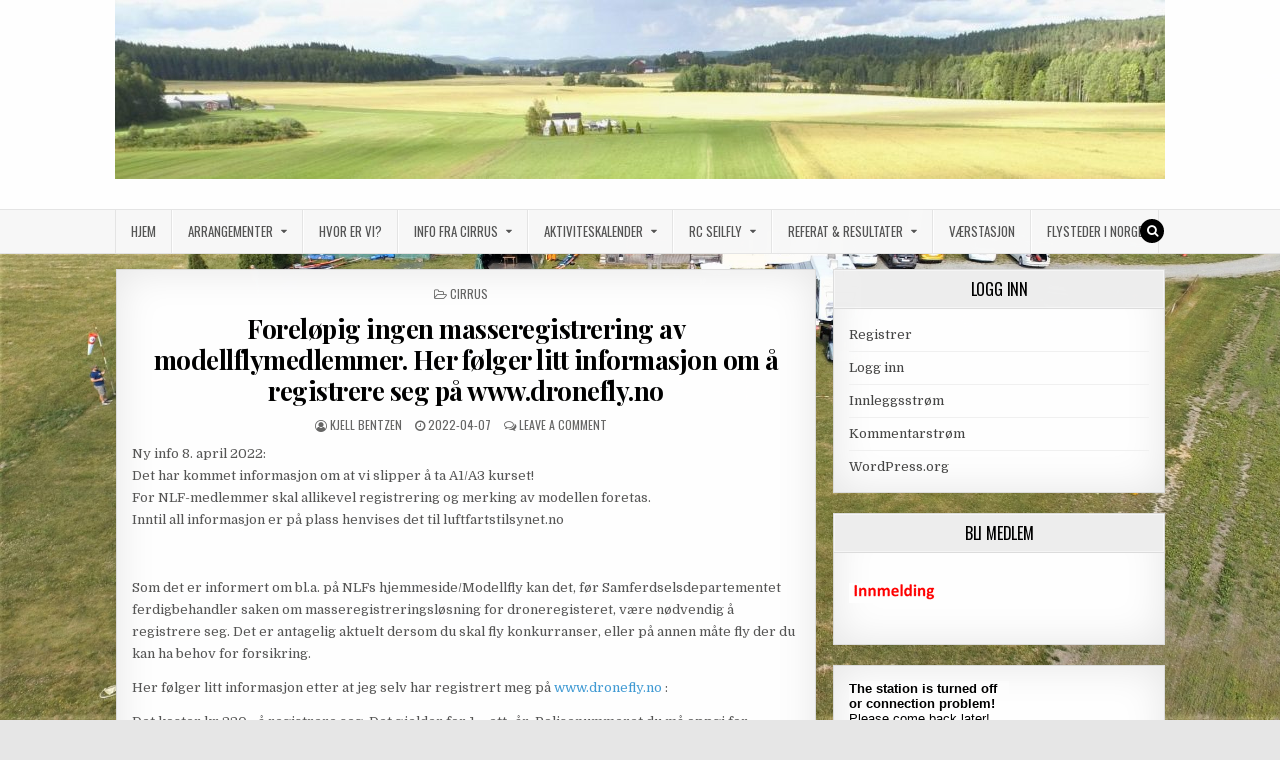

--- FILE ---
content_type: text/html; charset=UTF-8
request_url: https://www.cirrus-rcfk.no/2022/04/07/forelopig-ingen-masseregistrering-av-modellflymedlemmer-her-folger-litt-informasjon-om-a-registrere-seg-pa-www-dronefly-no/
body_size: 15592
content:
<!DOCTYPE html>
<html lang="nb-NO">
<head>
<meta charset="UTF-8">
<meta name="viewport" content="width=device-width, initial-scale=1, maximum-scale=1">
<link rel="profile" href="http://gmpg.org/xfn/11">
<link rel="pingback" href="https://www.cirrus-rcfk.no/xmlrpc.php">
<title>Foreløpig ingen masseregistrering av modellflymedlemmer. Her følger litt informasjon om å registrere seg på www.dronefly.no &#8211; Cirrus RC Flyklubb</title>
<meta name='robots' content='max-image-preview:large' />
	<style>img:is([sizes="auto" i], [sizes^="auto," i]) { contain-intrinsic-size: 3000px 1500px }</style>
	<link rel='dns-prefetch' href='//fonts.googleapis.com' />
<link rel="alternate" type="application/rss+xml" title="Cirrus RC Flyklubb &raquo; strøm" href="https://www.cirrus-rcfk.no/feed/" />
<link rel="alternate" type="application/rss+xml" title="Cirrus RC Flyklubb &raquo; kommentarstrøm" href="https://www.cirrus-rcfk.no/comments/feed/" />
<link rel="alternate" type="application/rss+xml" title="Cirrus RC Flyklubb &raquo; Foreløpig ingen masseregistrering av modellflymedlemmer. Her følger litt informasjon om å registrere seg på www.dronefly.no kommentarstrøm" href="https://www.cirrus-rcfk.no/2022/04/07/forelopig-ingen-masseregistrering-av-modellflymedlemmer-her-folger-litt-informasjon-om-a-registrere-seg-pa-www-dronefly-no/feed/" />
<script type="text/javascript">
/* <![CDATA[ */
window._wpemojiSettings = {"baseUrl":"https:\/\/s.w.org\/images\/core\/emoji\/16.0.1\/72x72\/","ext":".png","svgUrl":"https:\/\/s.w.org\/images\/core\/emoji\/16.0.1\/svg\/","svgExt":".svg","source":{"concatemoji":"https:\/\/www.cirrus-rcfk.no\/wp-includes\/js\/wp-emoji-release.min.js?ver=6.8.2"}};
/*! This file is auto-generated */
!function(s,n){var o,i,e;function c(e){try{var t={supportTests:e,timestamp:(new Date).valueOf()};sessionStorage.setItem(o,JSON.stringify(t))}catch(e){}}function p(e,t,n){e.clearRect(0,0,e.canvas.width,e.canvas.height),e.fillText(t,0,0);var t=new Uint32Array(e.getImageData(0,0,e.canvas.width,e.canvas.height).data),a=(e.clearRect(0,0,e.canvas.width,e.canvas.height),e.fillText(n,0,0),new Uint32Array(e.getImageData(0,0,e.canvas.width,e.canvas.height).data));return t.every(function(e,t){return e===a[t]})}function u(e,t){e.clearRect(0,0,e.canvas.width,e.canvas.height),e.fillText(t,0,0);for(var n=e.getImageData(16,16,1,1),a=0;a<n.data.length;a++)if(0!==n.data[a])return!1;return!0}function f(e,t,n,a){switch(t){case"flag":return n(e,"\ud83c\udff3\ufe0f\u200d\u26a7\ufe0f","\ud83c\udff3\ufe0f\u200b\u26a7\ufe0f")?!1:!n(e,"\ud83c\udde8\ud83c\uddf6","\ud83c\udde8\u200b\ud83c\uddf6")&&!n(e,"\ud83c\udff4\udb40\udc67\udb40\udc62\udb40\udc65\udb40\udc6e\udb40\udc67\udb40\udc7f","\ud83c\udff4\u200b\udb40\udc67\u200b\udb40\udc62\u200b\udb40\udc65\u200b\udb40\udc6e\u200b\udb40\udc67\u200b\udb40\udc7f");case"emoji":return!a(e,"\ud83e\udedf")}return!1}function g(e,t,n,a){var r="undefined"!=typeof WorkerGlobalScope&&self instanceof WorkerGlobalScope?new OffscreenCanvas(300,150):s.createElement("canvas"),o=r.getContext("2d",{willReadFrequently:!0}),i=(o.textBaseline="top",o.font="600 32px Arial",{});return e.forEach(function(e){i[e]=t(o,e,n,a)}),i}function t(e){var t=s.createElement("script");t.src=e,t.defer=!0,s.head.appendChild(t)}"undefined"!=typeof Promise&&(o="wpEmojiSettingsSupports",i=["flag","emoji"],n.supports={everything:!0,everythingExceptFlag:!0},e=new Promise(function(e){s.addEventListener("DOMContentLoaded",e,{once:!0})}),new Promise(function(t){var n=function(){try{var e=JSON.parse(sessionStorage.getItem(o));if("object"==typeof e&&"number"==typeof e.timestamp&&(new Date).valueOf()<e.timestamp+604800&&"object"==typeof e.supportTests)return e.supportTests}catch(e){}return null}();if(!n){if("undefined"!=typeof Worker&&"undefined"!=typeof OffscreenCanvas&&"undefined"!=typeof URL&&URL.createObjectURL&&"undefined"!=typeof Blob)try{var e="postMessage("+g.toString()+"("+[JSON.stringify(i),f.toString(),p.toString(),u.toString()].join(",")+"));",a=new Blob([e],{type:"text/javascript"}),r=new Worker(URL.createObjectURL(a),{name:"wpTestEmojiSupports"});return void(r.onmessage=function(e){c(n=e.data),r.terminate(),t(n)})}catch(e){}c(n=g(i,f,p,u))}t(n)}).then(function(e){for(var t in e)n.supports[t]=e[t],n.supports.everything=n.supports.everything&&n.supports[t],"flag"!==t&&(n.supports.everythingExceptFlag=n.supports.everythingExceptFlag&&n.supports[t]);n.supports.everythingExceptFlag=n.supports.everythingExceptFlag&&!n.supports.flag,n.DOMReady=!1,n.readyCallback=function(){n.DOMReady=!0}}).then(function(){return e}).then(function(){var e;n.supports.everything||(n.readyCallback(),(e=n.source||{}).concatemoji?t(e.concatemoji):e.wpemoji&&e.twemoji&&(t(e.twemoji),t(e.wpemoji)))}))}((window,document),window._wpemojiSettings);
/* ]]> */
</script>
<style id='wp-emoji-styles-inline-css' type='text/css'>

	img.wp-smiley, img.emoji {
		display: inline !important;
		border: none !important;
		box-shadow: none !important;
		height: 1em !important;
		width: 1em !important;
		margin: 0 0.07em !important;
		vertical-align: -0.1em !important;
		background: none !important;
		padding: 0 !important;
	}
</style>
<link rel='stylesheet' id='wp-block-library-css' href='https://www.cirrus-rcfk.no/wp-includes/css/dist/block-library/style.min.css?ver=6.8.2' type='text/css' media='all' />
<style id='classic-theme-styles-inline-css' type='text/css'>
/*! This file is auto-generated */
.wp-block-button__link{color:#fff;background-color:#32373c;border-radius:9999px;box-shadow:none;text-decoration:none;padding:calc(.667em + 2px) calc(1.333em + 2px);font-size:1.125em}.wp-block-file__button{background:#32373c;color:#fff;text-decoration:none}
</style>
<style id='global-styles-inline-css' type='text/css'>
:root{--wp--preset--aspect-ratio--square: 1;--wp--preset--aspect-ratio--4-3: 4/3;--wp--preset--aspect-ratio--3-4: 3/4;--wp--preset--aspect-ratio--3-2: 3/2;--wp--preset--aspect-ratio--2-3: 2/3;--wp--preset--aspect-ratio--16-9: 16/9;--wp--preset--aspect-ratio--9-16: 9/16;--wp--preset--color--black: #000000;--wp--preset--color--cyan-bluish-gray: #abb8c3;--wp--preset--color--white: #ffffff;--wp--preset--color--pale-pink: #f78da7;--wp--preset--color--vivid-red: #cf2e2e;--wp--preset--color--luminous-vivid-orange: #ff6900;--wp--preset--color--luminous-vivid-amber: #fcb900;--wp--preset--color--light-green-cyan: #7bdcb5;--wp--preset--color--vivid-green-cyan: #00d084;--wp--preset--color--pale-cyan-blue: #8ed1fc;--wp--preset--color--vivid-cyan-blue: #0693e3;--wp--preset--color--vivid-purple: #9b51e0;--wp--preset--gradient--vivid-cyan-blue-to-vivid-purple: linear-gradient(135deg,rgba(6,147,227,1) 0%,rgb(155,81,224) 100%);--wp--preset--gradient--light-green-cyan-to-vivid-green-cyan: linear-gradient(135deg,rgb(122,220,180) 0%,rgb(0,208,130) 100%);--wp--preset--gradient--luminous-vivid-amber-to-luminous-vivid-orange: linear-gradient(135deg,rgba(252,185,0,1) 0%,rgba(255,105,0,1) 100%);--wp--preset--gradient--luminous-vivid-orange-to-vivid-red: linear-gradient(135deg,rgba(255,105,0,1) 0%,rgb(207,46,46) 100%);--wp--preset--gradient--very-light-gray-to-cyan-bluish-gray: linear-gradient(135deg,rgb(238,238,238) 0%,rgb(169,184,195) 100%);--wp--preset--gradient--cool-to-warm-spectrum: linear-gradient(135deg,rgb(74,234,220) 0%,rgb(151,120,209) 20%,rgb(207,42,186) 40%,rgb(238,44,130) 60%,rgb(251,105,98) 80%,rgb(254,248,76) 100%);--wp--preset--gradient--blush-light-purple: linear-gradient(135deg,rgb(255,206,236) 0%,rgb(152,150,240) 100%);--wp--preset--gradient--blush-bordeaux: linear-gradient(135deg,rgb(254,205,165) 0%,rgb(254,45,45) 50%,rgb(107,0,62) 100%);--wp--preset--gradient--luminous-dusk: linear-gradient(135deg,rgb(255,203,112) 0%,rgb(199,81,192) 50%,rgb(65,88,208) 100%);--wp--preset--gradient--pale-ocean: linear-gradient(135deg,rgb(255,245,203) 0%,rgb(182,227,212) 50%,rgb(51,167,181) 100%);--wp--preset--gradient--electric-grass: linear-gradient(135deg,rgb(202,248,128) 0%,rgb(113,206,126) 100%);--wp--preset--gradient--midnight: linear-gradient(135deg,rgb(2,3,129) 0%,rgb(40,116,252) 100%);--wp--preset--font-size--small: 13px;--wp--preset--font-size--medium: 20px;--wp--preset--font-size--large: 36px;--wp--preset--font-size--x-large: 42px;--wp--preset--spacing--20: 0.44rem;--wp--preset--spacing--30: 0.67rem;--wp--preset--spacing--40: 1rem;--wp--preset--spacing--50: 1.5rem;--wp--preset--spacing--60: 2.25rem;--wp--preset--spacing--70: 3.38rem;--wp--preset--spacing--80: 5.06rem;--wp--preset--shadow--natural: 6px 6px 9px rgba(0, 0, 0, 0.2);--wp--preset--shadow--deep: 12px 12px 50px rgba(0, 0, 0, 0.4);--wp--preset--shadow--sharp: 6px 6px 0px rgba(0, 0, 0, 0.2);--wp--preset--shadow--outlined: 6px 6px 0px -3px rgba(255, 255, 255, 1), 6px 6px rgba(0, 0, 0, 1);--wp--preset--shadow--crisp: 6px 6px 0px rgba(0, 0, 0, 1);}:where(.is-layout-flex){gap: 0.5em;}:where(.is-layout-grid){gap: 0.5em;}body .is-layout-flex{display: flex;}.is-layout-flex{flex-wrap: wrap;align-items: center;}.is-layout-flex > :is(*, div){margin: 0;}body .is-layout-grid{display: grid;}.is-layout-grid > :is(*, div){margin: 0;}:where(.wp-block-columns.is-layout-flex){gap: 2em;}:where(.wp-block-columns.is-layout-grid){gap: 2em;}:where(.wp-block-post-template.is-layout-flex){gap: 1.25em;}:where(.wp-block-post-template.is-layout-grid){gap: 1.25em;}.has-black-color{color: var(--wp--preset--color--black) !important;}.has-cyan-bluish-gray-color{color: var(--wp--preset--color--cyan-bluish-gray) !important;}.has-white-color{color: var(--wp--preset--color--white) !important;}.has-pale-pink-color{color: var(--wp--preset--color--pale-pink) !important;}.has-vivid-red-color{color: var(--wp--preset--color--vivid-red) !important;}.has-luminous-vivid-orange-color{color: var(--wp--preset--color--luminous-vivid-orange) !important;}.has-luminous-vivid-amber-color{color: var(--wp--preset--color--luminous-vivid-amber) !important;}.has-light-green-cyan-color{color: var(--wp--preset--color--light-green-cyan) !important;}.has-vivid-green-cyan-color{color: var(--wp--preset--color--vivid-green-cyan) !important;}.has-pale-cyan-blue-color{color: var(--wp--preset--color--pale-cyan-blue) !important;}.has-vivid-cyan-blue-color{color: var(--wp--preset--color--vivid-cyan-blue) !important;}.has-vivid-purple-color{color: var(--wp--preset--color--vivid-purple) !important;}.has-black-background-color{background-color: var(--wp--preset--color--black) !important;}.has-cyan-bluish-gray-background-color{background-color: var(--wp--preset--color--cyan-bluish-gray) !important;}.has-white-background-color{background-color: var(--wp--preset--color--white) !important;}.has-pale-pink-background-color{background-color: var(--wp--preset--color--pale-pink) !important;}.has-vivid-red-background-color{background-color: var(--wp--preset--color--vivid-red) !important;}.has-luminous-vivid-orange-background-color{background-color: var(--wp--preset--color--luminous-vivid-orange) !important;}.has-luminous-vivid-amber-background-color{background-color: var(--wp--preset--color--luminous-vivid-amber) !important;}.has-light-green-cyan-background-color{background-color: var(--wp--preset--color--light-green-cyan) !important;}.has-vivid-green-cyan-background-color{background-color: var(--wp--preset--color--vivid-green-cyan) !important;}.has-pale-cyan-blue-background-color{background-color: var(--wp--preset--color--pale-cyan-blue) !important;}.has-vivid-cyan-blue-background-color{background-color: var(--wp--preset--color--vivid-cyan-blue) !important;}.has-vivid-purple-background-color{background-color: var(--wp--preset--color--vivid-purple) !important;}.has-black-border-color{border-color: var(--wp--preset--color--black) !important;}.has-cyan-bluish-gray-border-color{border-color: var(--wp--preset--color--cyan-bluish-gray) !important;}.has-white-border-color{border-color: var(--wp--preset--color--white) !important;}.has-pale-pink-border-color{border-color: var(--wp--preset--color--pale-pink) !important;}.has-vivid-red-border-color{border-color: var(--wp--preset--color--vivid-red) !important;}.has-luminous-vivid-orange-border-color{border-color: var(--wp--preset--color--luminous-vivid-orange) !important;}.has-luminous-vivid-amber-border-color{border-color: var(--wp--preset--color--luminous-vivid-amber) !important;}.has-light-green-cyan-border-color{border-color: var(--wp--preset--color--light-green-cyan) !important;}.has-vivid-green-cyan-border-color{border-color: var(--wp--preset--color--vivid-green-cyan) !important;}.has-pale-cyan-blue-border-color{border-color: var(--wp--preset--color--pale-cyan-blue) !important;}.has-vivid-cyan-blue-border-color{border-color: var(--wp--preset--color--vivid-cyan-blue) !important;}.has-vivid-purple-border-color{border-color: var(--wp--preset--color--vivid-purple) !important;}.has-vivid-cyan-blue-to-vivid-purple-gradient-background{background: var(--wp--preset--gradient--vivid-cyan-blue-to-vivid-purple) !important;}.has-light-green-cyan-to-vivid-green-cyan-gradient-background{background: var(--wp--preset--gradient--light-green-cyan-to-vivid-green-cyan) !important;}.has-luminous-vivid-amber-to-luminous-vivid-orange-gradient-background{background: var(--wp--preset--gradient--luminous-vivid-amber-to-luminous-vivid-orange) !important;}.has-luminous-vivid-orange-to-vivid-red-gradient-background{background: var(--wp--preset--gradient--luminous-vivid-orange-to-vivid-red) !important;}.has-very-light-gray-to-cyan-bluish-gray-gradient-background{background: var(--wp--preset--gradient--very-light-gray-to-cyan-bluish-gray) !important;}.has-cool-to-warm-spectrum-gradient-background{background: var(--wp--preset--gradient--cool-to-warm-spectrum) !important;}.has-blush-light-purple-gradient-background{background: var(--wp--preset--gradient--blush-light-purple) !important;}.has-blush-bordeaux-gradient-background{background: var(--wp--preset--gradient--blush-bordeaux) !important;}.has-luminous-dusk-gradient-background{background: var(--wp--preset--gradient--luminous-dusk) !important;}.has-pale-ocean-gradient-background{background: var(--wp--preset--gradient--pale-ocean) !important;}.has-electric-grass-gradient-background{background: var(--wp--preset--gradient--electric-grass) !important;}.has-midnight-gradient-background{background: var(--wp--preset--gradient--midnight) !important;}.has-small-font-size{font-size: var(--wp--preset--font-size--small) !important;}.has-medium-font-size{font-size: var(--wp--preset--font-size--medium) !important;}.has-large-font-size{font-size: var(--wp--preset--font-size--large) !important;}.has-x-large-font-size{font-size: var(--wp--preset--font-size--x-large) !important;}
:where(.wp-block-post-template.is-layout-flex){gap: 1.25em;}:where(.wp-block-post-template.is-layout-grid){gap: 1.25em;}
:where(.wp-block-columns.is-layout-flex){gap: 2em;}:where(.wp-block-columns.is-layout-grid){gap: 2em;}
:root :where(.wp-block-pullquote){font-size: 1.5em;line-height: 1.6;}
</style>
<link rel='stylesheet' id='events-manager-css' href='https://www.cirrus-rcfk.no/wp-content/plugins/events-manager/includes/css/events-manager.min.css?ver=7.2.2.1' type='text/css' media='all' />
<link rel='stylesheet' id='events-manager-pro-css' href='https://www.cirrus-rcfk.no/wp-content/plugins/events-manager-pro/includes/css/events-manager-pro.css?ver=2.67' type='text/css' media='all' />
<link rel='stylesheet' id='post_hit_counter-frontend-css' href='https://www.cirrus-rcfk.no/wp-content/plugins/post-hit-counter/assets/css/frontend.css?ver=1.3.2' type='text/css' media='all' />
<link rel='stylesheet' id='greatwp-maincss-css' href='https://www.cirrus-rcfk.no/wp-content/themes/greatwp/style.css' type='text/css' media='all' />
<link rel='stylesheet' id='font-awesome-css' href='https://www.cirrus-rcfk.no/wp-content/themes/greatwp/assets/css/font-awesome.min.css' type='text/css' media='all' />
<link rel='stylesheet' id='greatwp-webfont-css' href='//fonts.googleapis.com/css?family=Playfair+Display:400,400i,700,700i|Domine:400,700|Oswald:400,700&#038;display=swap' type='text/css' media='all' />
<link rel='stylesheet' id='post_hit_counter-widget-css' href='https://www.cirrus-rcfk.no/wp-content/plugins/post-hit-counter/assets/css/widget.css?ver=1.3.2' type='text/css' media='all' />
<link rel='stylesheet' id='ics-calendar-css' href='https://www.cirrus-rcfk.no/wp-content/plugins/ics-calendar/assets/style.min.css?ver=11.7.0.1' type='text/css' media='all' />
<script type="text/javascript" src="https://www.cirrus-rcfk.no/wp-includes/js/jquery/jquery.min.js?ver=3.7.1" id="jquery-core-js"></script>
<script type="text/javascript" src="https://www.cirrus-rcfk.no/wp-includes/js/jquery/jquery-migrate.min.js?ver=3.4.1" id="jquery-migrate-js"></script>
<script type="text/javascript" src="https://www.cirrus-rcfk.no/wp-includes/js/jquery/ui/core.min.js?ver=1.13.3" id="jquery-ui-core-js"></script>
<script type="text/javascript" src="https://www.cirrus-rcfk.no/wp-includes/js/jquery/ui/mouse.min.js?ver=1.13.3" id="jquery-ui-mouse-js"></script>
<script type="text/javascript" src="https://www.cirrus-rcfk.no/wp-includes/js/jquery/ui/sortable.min.js?ver=1.13.3" id="jquery-ui-sortable-js"></script>
<script type="text/javascript" src="https://www.cirrus-rcfk.no/wp-includes/js/jquery/ui/datepicker.min.js?ver=1.13.3" id="jquery-ui-datepicker-js"></script>
<script type="text/javascript" id="jquery-ui-datepicker-js-after">
/* <![CDATA[ */
jQuery(function(jQuery){jQuery.datepicker.setDefaults({"closeText":"Lukk","currentText":"I dag","monthNames":["januar","februar","mars","april","mai","juni","juli","august","september","oktober","november","desember"],"monthNamesShort":["jan","feb","mar","apr","mai","jun","jul","aug","sep","okt","nov","des"],"nextText":"Neste","prevText":"Forrige","dayNames":["s\u00f8ndag","mandag","tirsdag","onsdag","torsdag","fredag","l\u00f8rdag"],"dayNamesShort":["s\u00f8n","man","tir","ons","tor","fre","l\u00f8r"],"dayNamesMin":["S","M","T","O","T","F","L"],"dateFormat":"yy-mm-dd","firstDay":1,"isRTL":false});});
/* ]]> */
</script>
<script type="text/javascript" src="https://www.cirrus-rcfk.no/wp-includes/js/jquery/ui/resizable.min.js?ver=1.13.3" id="jquery-ui-resizable-js"></script>
<script type="text/javascript" src="https://www.cirrus-rcfk.no/wp-includes/js/jquery/ui/draggable.min.js?ver=1.13.3" id="jquery-ui-draggable-js"></script>
<script type="text/javascript" src="https://www.cirrus-rcfk.no/wp-includes/js/jquery/ui/controlgroup.min.js?ver=1.13.3" id="jquery-ui-controlgroup-js"></script>
<script type="text/javascript" src="https://www.cirrus-rcfk.no/wp-includes/js/jquery/ui/checkboxradio.min.js?ver=1.13.3" id="jquery-ui-checkboxradio-js"></script>
<script type="text/javascript" src="https://www.cirrus-rcfk.no/wp-includes/js/jquery/ui/button.min.js?ver=1.13.3" id="jquery-ui-button-js"></script>
<script type="text/javascript" src="https://www.cirrus-rcfk.no/wp-includes/js/jquery/ui/dialog.min.js?ver=1.13.3" id="jquery-ui-dialog-js"></script>
<script type="text/javascript" id="events-manager-js-extra">
/* <![CDATA[ */
var EM = {"ajaxurl":"https:\/\/www.cirrus-rcfk.no\/wp-admin\/admin-ajax.php","locationajaxurl":"https:\/\/www.cirrus-rcfk.no\/wp-admin\/admin-ajax.php?action=locations_search","firstDay":"1","locale":"nb","dateFormat":"yy-mm-dd","ui_css":"https:\/\/www.cirrus-rcfk.no\/wp-content\/plugins\/events-manager\/includes\/css\/jquery-ui\/build.min.css","show24hours":"1","is_ssl":"1","autocomplete_limit":"10","calendar":{"breakpoints":{"small":560,"medium":908,"large":false}},"phone":"","datepicker":{"format":"d\/m\/Y"},"search":{"breakpoints":{"small":650,"medium":850,"full":false}},"url":"https:\/\/www.cirrus-rcfk.no\/wp-content\/plugins\/events-manager","assets":{"input.em-uploader":{"js":{"em-uploader":{"url":"https:\/\/www.cirrus-rcfk.no\/wp-content\/plugins\/events-manager\/includes\/js\/em-uploader.js?v=7.2.2.1","event":"em_uploader_ready"}}},".em-event-editor":{"js":{"event-editor":{"url":"https:\/\/www.cirrus-rcfk.no\/wp-content\/plugins\/events-manager\/includes\/js\/events-manager-event-editor.js?v=7.2.2.1","event":"em_event_editor_ready"}},"css":{"event-editor":"https:\/\/www.cirrus-rcfk.no\/wp-content\/plugins\/events-manager\/includes\/css\/events-manager-event-editor.min.css?v=7.2.2.1"}},".em-recurrence-sets, .em-timezone":{"js":{"luxon":{"url":"luxon\/luxon.js?v=7.2.2.1","event":"em_luxon_ready"}}},".em-booking-form, #em-booking-form, .em-booking-recurring, .em-event-booking-form":{"js":{"em-bookings":{"url":"https:\/\/www.cirrus-rcfk.no\/wp-content\/plugins\/events-manager\/includes\/js\/bookingsform.js?v=7.2.2.1","event":"em_booking_form_js_loaded"}}},"#em-opt-archetypes":{"js":{"archetypes":"https:\/\/www.cirrus-rcfk.no\/wp-content\/plugins\/events-manager\/includes\/js\/admin-archetype-editor.js?v=7.2.2.1","archetypes_ms":"https:\/\/www.cirrus-rcfk.no\/wp-content\/plugins\/events-manager\/includes\/js\/admin-archetypes.js?v=7.2.2.1","qs":"qs\/qs.js?v=7.2.2.1"}}},"cached":"","bookingInProgress":"Vennligst vent mens bestillingen blir sendt.","tickets_save":"Lagre billett","bookingajaxurl":"https:\/\/www.cirrus-rcfk.no\/wp-admin\/admin-ajax.php","bookings_export_save":"Eksporter bestillinger","bookings_settings_save":"Lagre innstillinger","booking_delete":"Er du sikker p\u00e5 at du vil slette?","booking_offset":"30","bookings":{"submit_button":{"text":{"default":"Send din p\u00e5melding","free":"Send din p\u00e5melding","payment":"Send din p\u00e5melding","processing":"Processing ..."}},"update_listener":""},"bb_full":"Fulltegnet","bb_book":"Meld deg p\u00e5 n\u00e5 ","bb_booking":"P\u00e5melding...","bb_booked":"P\u00e5melding sendt","bb_error":"Feil i p\u00e5meldingen. Pr\u00f8ve igjen?","bb_cancel":"Kanseller","bb_canceling":"Kansellerer...","bb_cancelled":"Kansellert","bb_cancel_error":"Feil ved kanselleringen. Pr\u00f8ve igjen?","txt_search":"S\u00f8k","txt_searching":"S\u00f8ker ...","txt_loading":"Laster inn...","cache":""};
/* ]]> */
</script>
<script type="text/javascript" src="https://www.cirrus-rcfk.no/wp-content/plugins/events-manager/includes/js/events-manager.js?ver=7.2.2.1" id="events-manager-js"></script>
<script type="text/javascript" src="https://www.cirrus-rcfk.no/wp-content/plugins/events-manager-pro/includes/js/events-manager-pro.js?ver=2.67" id="events-manager-pro-js"></script>
<script type="text/javascript" id="simplegoogleicalenderwidget-simple-ical-block-view-script-js-before">
/* <![CDATA[ */
(window.simpleIcalBlock=window.simpleIcalBlock || {}).restRoot = "https://www.cirrus-rcfk.no/wp-json/"
/* ]]> */
</script>
<script type="text/javascript" src="https://www.cirrus-rcfk.no/wp-content/plugins/simple-google-icalendar-widget/js/simple-ical-block-view.js?ver=2.6.1-1762079163" id="simplegoogleicalenderwidget-simple-ical-block-view-script-js" defer="defer" data-wp-strategy="defer"></script>
<link rel="https://api.w.org/" href="https://www.cirrus-rcfk.no/wp-json/" /><link rel="alternate" title="JSON" type="application/json" href="https://www.cirrus-rcfk.no/wp-json/wp/v2/posts/10566" /><link rel="EditURI" type="application/rsd+xml" title="RSD" href="https://www.cirrus-rcfk.no/xmlrpc.php?rsd" />
<meta name="generator" content="WordPress 6.8.2" />
<link rel="canonical" href="https://www.cirrus-rcfk.no/2022/04/07/forelopig-ingen-masseregistrering-av-modellflymedlemmer-her-folger-litt-informasjon-om-a-registrere-seg-pa-www-dronefly-no/" />
<link rel='shortlink' href='https://www.cirrus-rcfk.no/?p=10566' />
<link rel="alternate" title="oEmbed (JSON)" type="application/json+oembed" href="https://www.cirrus-rcfk.no/wp-json/oembed/1.0/embed?url=https%3A%2F%2Fwww.cirrus-rcfk.no%2F2022%2F04%2F07%2Fforelopig-ingen-masseregistrering-av-modellflymedlemmer-her-folger-litt-informasjon-om-a-registrere-seg-pa-www-dronefly-no%2F" />
<link rel="alternate" title="oEmbed (XML)" type="text/xml+oembed" href="https://www.cirrus-rcfk.no/wp-json/oembed/1.0/embed?url=https%3A%2F%2Fwww.cirrus-rcfk.no%2F2022%2F04%2F07%2Fforelopig-ingen-masseregistrering-av-modellflymedlemmer-her-folger-litt-informasjon-om-a-registrere-seg-pa-www-dronefly-no%2F&#038;format=xml" />
		<style type="text/css">
			.em-coupon-code { width:150px; }
			#em-coupon-loading { display:inline-block; width:16px; height: 16px; margin-left:4px; background:url(https://www.cirrus-rcfk.no/wp-content/plugins/events-manager-pro/includes/images/spinner.gif)}
			.em-coupon-message { display:inline-block; margin:5px 0px 0px 105px; text-indent:22px; }
			.em-coupon-success { color:green; background:url(https://www.cirrus-rcfk.no/wp-content/plugins/events-manager-pro/includes/images/success.png) 0px 0px no-repeat }
			.em-coupon-error { color:red; background:url(https://www.cirrus-rcfk.no/wp-content/plugins/events-manager-pro/includes/images/error.png) 0px 0px no-repeat }
			.em-cart-coupons-form .em-coupon-message{ margin:5px 0px 0px 0px; }
			#em-coupon-loading { margin-right:4px; }	
		</style>
		    <style type="text/css">
            .greatwp-site-title, .greatwp-site-description {position:absolute !important;word-wrap:normal !important;width:1px;height:1px;padding:0;margin:-1px;overflow:hidden;clip:rect(1px,1px,1px,1px);-webkit-clip-path:inset(50%);clip-path:inset(50%);white-space:nowrap;border:0;}
        </style>
    <style type="text/css" id="custom-background-css">
body.custom-background { background-image: url("https://www.cirrus-rcfk.no/wp-content/uploads/2020/06/Cirrus27_juni-1-scaled.jpg"); background-position: left top; background-size: cover; background-repeat: no-repeat; background-attachment: fixed; }
</style>
	<link rel="icon" href="https://www.cirrus-rcfk.no/wp-content/uploads/2016/12/cropped-cirrus_favicon_transparent-32x32.png" sizes="32x32" />
<link rel="icon" href="https://www.cirrus-rcfk.no/wp-content/uploads/2016/12/cropped-cirrus_favicon_transparent-192x192.png" sizes="192x192" />
<link rel="apple-touch-icon" href="https://www.cirrus-rcfk.no/wp-content/uploads/2016/12/cropped-cirrus_favicon_transparent-180x180.png" />
<meta name="msapplication-TileImage" content="https://www.cirrus-rcfk.no/wp-content/uploads/2016/12/cropped-cirrus_favicon_transparent-270x270.png" />
</head>

<body class="wp-singular post-template-default single single-post postid-10566 single-format-standard custom-background wp-theme-greatwp greatwp-animated greatwp-fadein greatwp-group-blog" id="greatwp-site-body" itemscope="itemscope" itemtype="http://schema.org/WebPage">
<a class="skip-link screen-reader-text" href="#greatwp-posts-wrapper">Skip to content</a>


<div class="greatwp-container" id="greatwp-header" itemscope="itemscope" itemtype="http://schema.org/WPHeader" role="banner">
<div class="greatwp-head-content clearfix" id="greatwp-head-content">

<div class="greatwp-outer-wrapper">

<div class="greatwp-header-image clearfix">
<a href="https://www.cirrus-rcfk.no/" rel="home" class="greatwp-header-img-link">
    <img src="https://www.cirrus-rcfk.no/wp-content/uploads/2020/06/cropped-Flyfelt-scaled-4.jpg" width="1050" height="179" alt="" class="greatwp-header-img"/>
</a>
</div>

<div class="greatwp-header-inside clearfix">
<div id="greatwp-logo">
    <div class="site-branding">
      <h1 class="greatwp-site-title"><a href="https://www.cirrus-rcfk.no/" rel="home">Cirrus RC Flyklubb</a></h1>
      <p class="greatwp-site-description">Norges største og mest aktive klubb, innen RC-seil og elektro. Klubben er medlem av Norges Luftsportsforbund (NLF) som igjen er medlem av Fèdèration Aèronautique Internationale, FAI. Gjennom NLF er Cirrus RC Flyklubb også medlem av Norges Idrettsforbund og Olympiske Komite.</p>
    </div>
</div><!--/#greatwp-logo -->

<div id="greatwp-header-banner">
</div><!--/#greatwp-header-banner -->
</div>

</div>

</div><!--/#greatwp-head-content -->
</div><!--/#greatwp-header -->

<div class="greatwp-container greatwp-primary-menu-container clearfix">
<div class="greatwp-primary-menu-container-inside clearfix">
<nav class="greatwp-nav-primary" id="greatwp-primary-navigation" itemscope="itemscope" itemtype="http://schema.org/SiteNavigationElement" role="navigation" aria-label="Hovedmeny">
<div class="greatwp-outer-wrapper">
<button class="greatwp-primary-responsive-menu-icon" aria-controls="greatwp-menu-primary-navigation" aria-expanded="false">Menu</button>
<ul id="greatwp-menu-primary-navigation" class="greatwp-primary-nav-menu greatwp-menu-primary"><li id="menu-item-9641" class="menu-item menu-item-type-custom menu-item-object-custom menu-item-home menu-item-9641"><a href="http://www.cirrus-rcfk.no/">Hjem</a></li>
<li id="menu-item-9643" class="menu-item menu-item-type-post_type menu-item-object-page menu-item-has-children menu-item-9643"><a href="https://www.cirrus-rcfk.no/arrangementer/">Arrangementer</a>
<ul class="sub-menu">
	<li id="menu-item-9712" class="menu-item menu-item-type-post_type menu-item-object-page menu-item-9712"><a href="https://www.cirrus-rcfk.no/arrangementer/arrangementskalender/">Arrangementliste &#038; påmelding</a></li>
	<li id="menu-item-9715" class="menu-item menu-item-type-post_type menu-item-object-page menu-item-has-children menu-item-9715"><a href="https://www.cirrus-rcfk.no/arrangementer/regler/">Regler</a>
	<ul class="sub-menu">
		<li id="menu-item-10038" class="menu-item menu-item-type-post_type menu-item-object-page menu-item-10038"><a href="https://www.cirrus-rcfk.no/arrangementer/regler/konkurranse-regler/">Konkurranse Regler</a></li>
		<li id="menu-item-9716" class="menu-item menu-item-type-post_type menu-item-object-page menu-item-9716"><a href="https://www.cirrus-rcfk.no/arrangementer/regler/regler-for-cirrus-21/">Regler for Cirrus 21</a></li>
		<li id="menu-item-9976" class="menu-item menu-item-type-post_type menu-item-object-page menu-item-9976"><a href="https://www.cirrus-rcfk.no/arrangementer/regler/fai-sporting-code/">FAI Sporting Code</a></li>
		<li id="menu-item-9987" class="menu-item menu-item-type-post_type menu-item-object-page menu-item-9987"><a href="https://www.cirrus-rcfk.no/arrangementer/regler/regler-for-radioutstyr-med-telemetri-i-konkurranse/">Regler for radioutstyr med telemetri i konkurranse</a></li>
	</ul>
</li>
	<li id="menu-item-12356" class="menu-item menu-item-type-custom menu-item-object-custom menu-item-12356"><a href="https://kalender.nlf.no/">iSonen.no</a></li>
	<li id="menu-item-12393" class="menu-item menu-item-type-post_type menu-item-object-page menu-item-12393"><a href="https://www.cirrus-rcfk.no/arrangementer/nlf-isonen-arrangement/">NLF – iSonen Arrangement</a></li>
</ul>
</li>
<li id="menu-item-9650" class="menu-item menu-item-type-post_type menu-item-object-page menu-item-9650"><a href="https://www.cirrus-rcfk.no/flyplass-2/">Hvor er vi?</a></li>
<li id="menu-item-9644" class="menu-item menu-item-type-post_type menu-item-object-page menu-item-has-children menu-item-9644"><a href="https://www.cirrus-rcfk.no/cirrus/">Info fra Cirrus</a>
<ul class="sub-menu">
	<li id="menu-item-11977" class="menu-item menu-item-type-post_type menu-item-object-page menu-item-11977"><a href="https://www.cirrus-rcfk.no/cirrus/lokalt-regelverk/">Lokalt Regelverk</a></li>
	<li id="menu-item-9749" class="menu-item menu-item-type-post_type menu-item-object-page menu-item-has-children menu-item-9749"><a href="https://www.cirrus-rcfk.no/medlemsinfo/handlingsplan-v-ulykker/">Handlingsplan v/ulykker og uhell</a>
	<ul class="sub-menu">
		<li id="menu-item-9794" class="menu-item menu-item-type-post_type menu-item-object-page menu-item-9794"><a href="https://www.cirrus-rcfk.no/rapportskjema-for-modellfly/">OBSREG – rapportering av hendelser og ulykker</a></li>
		<li id="menu-item-9797" class="menu-item menu-item-type-post_type menu-item-object-page menu-item-9797"><a href="https://www.cirrus-rcfk.no/medlemsinfo/handlingsplan-v-ulykker/">Handlingsplan v/ulykker og uhell</a></li>
	</ul>
</li>
	<li id="menu-item-11743" class="menu-item menu-item-type-post_type menu-item-object-page menu-item-11743"><a href="https://www.cirrus-rcfk.no/cirrus-lov/">Lovnorm for Cirrus RC Flyklubb</a></li>
	<li id="menu-item-9721" class="menu-item menu-item-type-post_type menu-item-object-page menu-item-9721"><a href="https://www.cirrus-rcfk.no/cirrus/bli-medlem/">Bli medlem!</a></li>
	<li id="menu-item-9645" class="menu-item menu-item-type-post_type menu-item-object-page menu-item-has-children menu-item-9645"><a href="https://www.cirrus-rcfk.no/medlemsinfo/">Medlemsinfo</a>
	<ul class="sub-menu">
		<li id="menu-item-9719" class="menu-item menu-item-type-post_type menu-item-object-page menu-item-9719"><a href="https://www.cirrus-rcfk.no/cirrus/arsmote/">Årsmøte</a></li>
		<li id="menu-item-9718" class="menu-item menu-item-type-post_type menu-item-object-page menu-item-has-children menu-item-9718"><a href="https://www.cirrus-rcfk.no/cirrus/styret-3/">Styret</a>
		<ul class="sub-menu">
			<li id="menu-item-9728" class="menu-item menu-item-type-post_type menu-item-object-page menu-item-9728"><a href="https://www.cirrus-rcfk.no/medlemsinfo/styret-historikk/">Styret, historikk</a></li>
			<li id="menu-item-9729" class="menu-item menu-item-type-post_type menu-item-object-page menu-item-9729"><a href="https://www.cirrus-rcfk.no/medlemsinfo/styret-historisk-oversikt/">Styret, statistisk oversikt</a></li>
		</ul>
</li>
		<li id="menu-item-9717" class="menu-item menu-item-type-post_type menu-item-object-page menu-item-9717"><a href="https://www.cirrus-rcfk.no/cirrus/instruktorer/">Instruktører</a></li>
		<li id="menu-item-9723" class="menu-item menu-item-type-post_type menu-item-object-page menu-item-9723"><a href="https://www.cirrus-rcfk.no/cirrus/cirrus%c2%b4-klubbmestre/">Cirrus´ klubbmestre</a></li>
		<li id="menu-item-9724" class="menu-item menu-item-type-post_type menu-item-object-page menu-item-9724"><a href="https://www.cirrus-rcfk.no/cirrus/grunderne/">Gründerne</a></li>
	</ul>
</li>
	<li id="menu-item-9722" class="menu-item menu-item-type-post_type menu-item-object-page menu-item-9722"><a href="https://www.cirrus-rcfk.no/cirrus/annonsepriser/">Annonsepriser</a></li>
	<li id="menu-item-9651" class="menu-item menu-item-type-post_type menu-item-object-page menu-item-9651"><a href="https://www.cirrus-rcfk.no/grasrotandelen/">Grasrotandelen</a></li>
</ul>
</li>
<li id="menu-item-9648" class="menu-item menu-item-type-post_type menu-item-object-page menu-item-has-children menu-item-9648"><a href="https://www.cirrus-rcfk.no/terminliste/">Aktiviteskalender</a>
<ul class="sub-menu">
	<li id="menu-item-12369" class="menu-item menu-item-type-post_type menu-item-object-page menu-item-12369"><a href="https://www.cirrus-rcfk.no/terminliste/aktivitetskalender-2026/">Aktivitetskalender 2026</a></li>
	<li id="menu-item-9806" class="menu-item menu-item-type-post_type menu-item-object-page menu-item-has-children menu-item-9806"><a href="https://www.cirrus-rcfk.no/terminliste/terminliste-arkiv/">Arkiv</a>
	<ul class="sub-menu">
		<li id="menu-item-12118" class="menu-item menu-item-type-post_type menu-item-object-page menu-item-12118"><a href="https://www.cirrus-rcfk.no/terminliste/aktivitetskalender-2025/">Aktivitetskalender 2025</a></li>
		<li id="menu-item-11605" class="menu-item menu-item-type-post_type menu-item-object-page menu-item-11605"><a href="https://www.cirrus-rcfk.no/terminliste/aktivitetskalender-2024/">Aktivitetskalender 2024</a></li>
		<li id="menu-item-11075" class="menu-item menu-item-type-post_type menu-item-object-page menu-item-11075"><a href="https://www.cirrus-rcfk.no/terminliste/terminliste-arkiv/aktivitetskalender-2023/">Aktivitetskalender 2023</a></li>
		<li id="menu-item-10410" class="menu-item menu-item-type-post_type menu-item-object-page menu-item-10410"><a href="https://www.cirrus-rcfk.no/terminliste/terminliste-arkiv/aktivitetskalender-2022/">Aktivitetskalender 2022</a></li>
		<li id="menu-item-9811" class="menu-item menu-item-type-post_type menu-item-object-page menu-item-9811"><a href="https://www.cirrus-rcfk.no/terminliste/terminliste-arkiv/aktivitetskalender-2021/">Aktivitetskalender 2021</a></li>
		<li id="menu-item-9730" class="menu-item menu-item-type-post_type menu-item-object-page menu-item-9730"><a href="https://www.cirrus-rcfk.no/terminliste/terminliste-2020/">Terminliste 2020</a></li>
		<li id="menu-item-9731" class="menu-item menu-item-type-post_type menu-item-object-page menu-item-9731"><a href="https://www.cirrus-rcfk.no/terminliste/terminliste-2019/">Terminliste 2019</a></li>
		<li id="menu-item-9732" class="menu-item menu-item-type-post_type menu-item-object-page menu-item-9732"><a href="https://www.cirrus-rcfk.no/terminliste/terminliste-2018/">Terminliste 2018</a></li>
		<li id="menu-item-9733" class="menu-item menu-item-type-post_type menu-item-object-page menu-item-9733"><a href="https://www.cirrus-rcfk.no/terminliste/terminliste-2017/">Terminliste 2017</a></li>
		<li id="menu-item-9734" class="menu-item menu-item-type-post_type menu-item-object-page menu-item-9734"><a href="https://www.cirrus-rcfk.no/terminliste/terminliste-2016/">Terminliste 2016</a></li>
		<li id="menu-item-9735" class="menu-item menu-item-type-post_type menu-item-object-page menu-item-9735"><a href="https://www.cirrus-rcfk.no/terminliste/terminliste-2015/">Terminliste 2015</a></li>
		<li id="menu-item-9736" class="menu-item menu-item-type-post_type menu-item-object-page menu-item-9736"><a href="https://www.cirrus-rcfk.no/terminliste/terminliste-2014/">Terminliste 2014</a></li>
		<li id="menu-item-9737" class="menu-item menu-item-type-post_type menu-item-object-page menu-item-9737"><a href="https://www.cirrus-rcfk.no/terminliste/terminliste-2013/">Terminliste 2013</a></li>
		<li id="menu-item-9738" class="menu-item menu-item-type-post_type menu-item-object-page menu-item-9738"><a href="https://www.cirrus-rcfk.no/terminliste/terminliste-2012/">Terminliste 2012</a></li>
	</ul>
</li>
</ul>
</li>
<li id="menu-item-9652" class="menu-item menu-item-type-post_type menu-item-object-page menu-item-has-children menu-item-9652"><a href="https://www.cirrus-rcfk.no/rc-seilfly/">RC Seilfly</a>
<ul class="sub-menu">
	<li id="menu-item-9746" class="menu-item menu-item-type-post_type menu-item-object-page menu-item-9746"><a href="https://www.cirrus-rcfk.no/rc-seilfly/seilfly-hoystart-hang-etc-2/">Seilfly – med motor – F5J</a></li>
	<li id="menu-item-9747" class="menu-item menu-item-type-post_type menu-item-object-page menu-item-9747"><a href="https://www.cirrus-rcfk.no/rc-seilfly/seilfly-hoystart-hang-etc/">Seilfly – Høystart</a></li>
	<li id="menu-item-11688" class="menu-item menu-item-type-post_type menu-item-object-page menu-item-11688"><a href="https://www.cirrus-rcfk.no/rc-seilfly/seilflysport-f3f/">Seilfly – Hang – F3F</a></li>
	<li id="menu-item-9753" class="menu-item menu-item-type-taxonomy menu-item-object-category menu-item-9753"><a href="https://www.cirrus-rcfk.no/category/tips-tricks/">Tips &amp; Tricks</a></li>
	<li id="menu-item-9754" class="menu-item menu-item-type-taxonomy menu-item-object-category menu-item-9754"><a href="https://www.cirrus-rcfk.no/category/tester/">Tester</a></li>
	<li id="menu-item-9755" class="menu-item menu-item-type-post_type menu-item-object-post menu-item-9755"><a href="https://www.cirrus-rcfk.no/2012/08/20/noe-a-laere/">Noe å lære</a></li>
</ul>
</li>
<li id="menu-item-9655" class="menu-item menu-item-type-post_type menu-item-object-page menu-item-has-children menu-item-9655"><a href="https://www.cirrus-rcfk.no/referat-resultater/">Referat &#038; Resultater</a>
<ul class="sub-menu">
	<li id="menu-item-9649" class="menu-item menu-item-type-post_type menu-item-object-page menu-item-has-children menu-item-9649"><a href="https://www.cirrus-rcfk.no/cirrus-cup/">Cirrus Cup</a>
	<ul class="sub-menu">
		<li id="menu-item-9662" class="menu-item menu-item-type-post_type menu-item-object-page menu-item-9662"><a href="https://www.cirrus-rcfk.no/cirrus-cup/cirrus-cup-2020/">Cirrus Cup Resultater</a></li>
	</ul>
</li>
	<li id="menu-item-9646" class="menu-item menu-item-type-post_type menu-item-object-page menu-item-has-children menu-item-9646"><a href="https://www.cirrus-rcfk.no/cirrus-cup-2/">Norges Cup</a>
	<ul class="sub-menu">
		<li id="menu-item-10820" class="menu-item menu-item-type-post_type menu-item-object-page menu-item-has-children menu-item-10820"><a href="https://www.cirrus-rcfk.no/cirrus-cup-2/norgescup-historikk/">Norgescup Historikk</a>
		<ul class="sub-menu">
			<li id="menu-item-10827" class="menu-item menu-item-type-post_type menu-item-object-page menu-item-10827"><a href="https://www.cirrus-rcfk.no/cirrus-cup-2/norgescup-historikk/f5j-norgescup-2017-20xx/">F5J Norgescup 2017 – 20xx</a></li>
			<li id="menu-item-10828" class="menu-item menu-item-type-post_type menu-item-object-page menu-item-10828"><a href="https://www.cirrus-rcfk.no/cirrus-cup-2/norgescup-historikk/f3j-norgescup-2003-20xx/">F3J Norgescup 2003 – 20xx</a></li>
		</ul>
</li>
	</ul>
</li>
	<li id="menu-item-9657" class="menu-item menu-item-type-post_type menu-item-object-page menu-item-has-children menu-item-9657"><a href="https://www.cirrus-rcfk.no/referat-resultater/">Stevne Referater</a>
	<ul class="sub-menu">
		<li id="menu-item-9689" class="menu-item menu-item-type-taxonomy menu-item-object-category menu-item-9689"><a href="https://www.cirrus-rcfk.no/category/stevne-referater-resultater/f3j/">F3J Referater</a></li>
		<li id="menu-item-9693" class="menu-item menu-item-type-taxonomy menu-item-object-category menu-item-9693"><a href="https://www.cirrus-rcfk.no/category/stevne-referater-resultater/f5j-stevnereferater-resultater/">F5J Referater</a></li>
		<li id="menu-item-11387" class="menu-item menu-item-type-taxonomy menu-item-object-category menu-item-11387"><a href="https://www.cirrus-rcfk.no/category/stevne-referater-resultater/f3l-refrater/">F3L refrater</a></li>
	</ul>
</li>
</ul>
</li>
<li id="menu-item-9702" class="menu-item menu-item-type-post_type menu-item-object-page menu-item-9702"><a href="https://www.cirrus-rcfk.no/vaerstasjon-3/">Værstasjon</a></li>
<li id="menu-item-11559" class="menu-item menu-item-type-post_type menu-item-object-page menu-item-11559"><a href="https://www.cirrus-rcfk.no/flysteder/">Flysteder i Norge</a></li>
</ul>
<div class='greatwp-top-social-icons'>
                                                                                                                            <a href="#" title="Søk" class="greatwp-social-icon-search"><i class="fa fa-search"></i></a>
</div>

</div>
</nav>
</div>
</div>

<div id="greatwp-search-overlay-wrap" class="greatwp-search-overlay">
  <button class="greatwp-search-closebtn" aria-label="Lukk søket" title="Lukk søket">&#xD7;</button>
  <div class="greatwp-search-overlay-content">
    
<form role="search" method="get" class="greatwp-search-form" action="https://www.cirrus-rcfk.no/">
<label>
    <span class="screen-reader-text">Let etter:</span>
    <input type="search" class="greatwp-search-field" placeholder="Søk &hellip;" value="" name="s" />
</label>
<input type="submit" class="greatwp-search-submit" value="Søk" />
</form>  </div>
</div>

<div class="greatwp-outer-wrapper">


</div>

<div class="greatwp-outer-wrapper">

<div class="greatwp-container clearfix" id="greatwp-wrapper">
<div class="greatwp-content-wrapper clearfix" id="greatwp-content-wrapper">
<div class="greatwp-main-wrapper clearfix" id="greatwp-main-wrapper" itemscope="itemscope" itemtype="http://schema.org/Blog" role="main">
<div class="theiaStickySidebar">
<div class="greatwp-main-wrapper-inside clearfix">




<div class="greatwp-posts-wrapper" id="greatwp-posts-wrapper">


    
<article id="post-10566" class="greatwp-post-singular greatwp-box post-10566 post type-post status-publish format-standard hentry category-cirrus wpcat-23-id">

    <header class="entry-header">
        <div class="greatwp-entry-meta-single greatwp-entry-meta-single-top"><span class="greatwp-entry-meta-single-cats"><i class="fa fa-folder-open-o"></i>&nbsp;<span class="screen-reader-text">Publisert under </span><a href="https://www.cirrus-rcfk.no/category/cirrus/" rel="category tag">Cirrus</a></span></div>
        <h1 class="post-title entry-title"><a href="https://www.cirrus-rcfk.no/2022/04/07/forelopig-ingen-masseregistrering-av-modellflymedlemmer-her-folger-litt-informasjon-om-a-registrere-seg-pa-www-dronefly-no/" rel="bookmark">Foreløpig ingen masseregistrering av modellflymedlemmer. Her følger litt informasjon om å registrere seg på www.dronefly.no</a></h1>
                <div class="greatwp-entry-meta-single">
    <span class="greatwp-entry-meta-single-author"><i class="fa fa-user-circle-o"></i>&nbsp;<span class="author vcard" itemscope="itemscope" itemtype="http://schema.org/Person" itemprop="author"><a class="url fn n" href="https://www.cirrus-rcfk.no/author/kjell/"><span class="screen-reader-text">Skribent: </span>Kjell Bentzen</a></span></span>    <span class="greatwp-entry-meta-single-date"><i class="fa fa-clock-o"></i>&nbsp;<span class="screen-reader-text">Published Date: </span>2022-04-07</span>        <span class="greatwp-entry-meta-single-comments"><i class="fa fa-comments-o"></i>&nbsp;<a href="https://www.cirrus-rcfk.no/2022/04/07/forelopig-ingen-masseregistrering-av-modellflymedlemmer-her-folger-litt-informasjon-om-a-registrere-seg-pa-www-dronefly-no/#respond">Leave a Comment<span class="screen-reader-text"> on Foreløpig ingen masseregistrering av modellflymedlemmer. Her følger litt informasjon om å registrere seg på www.dronefly.no</span></a></span>
            </div>
        </header><!-- .entry-header -->

    <div class="entry-content clearfix">
            <p>Ny info 8. april 2022:<br />
Det har kommet informasjon om at vi slipper å ta A1/A3 kurset!<br />
For NLF-medlemmer skal allikevel registrering og merking av modellen foretas.<br />
Inntil all informasjon er på plass henvises det til luftfartstilsynet.no</p>
<p>&nbsp;</p>
<p>Som det er informert om bl.a. på NLFs hjemmeside/Modellfly kan det, før Samferdselsdepartementet ferdigbehandler saken om masseregistreringsløsning for droneregisteret, være nødvendig å registrere seg. Det er antagelig aktuelt dersom du skal fly konkurranser, eller på annen måte fly der du kan ha behov for forsikring.</p>
<p>Her følger litt informasjon etter at jeg selv har registrert meg på <a href="http://www.dronefly.no">www.dronefly.no</a> :</p>
<p>Det koster kr 220,- å registrere seg. Det gjelder for 1 &#8211; ett- år. Polisenummeret du må oppgi for forsikring er GA1592322. Forsikringsselskap er HDI Global Specialty SE.</p>
<p>Jeg valgte:<strong><br />
</strong>Privatperson som droneoperatør med drone. Her står det:</p>
<p>«Etter betaling får du rettigheter til å fly drone under 250 gram. For å fly droner over 250 gram må du ta kurs og eksamen. Er du medlem i en modellflyklubb, kan du også registrere deg her.»</p>
<p>I kurset får du høre og se taler av forskjellige personer. Jeg regnet med at eksamen ville være knyttet opp mot kurset, men det var nok bare halve sannheten. Her var det 40 spørsmål som det også krevdes kunnskap om fra droneverdenen. 30 spørsmål må besvares korrekt for å bestå eksamen. Jeg benyttet Google på mobilen for å finne svar underveis som kurset ikke dekket. Anbefales.</p>
<p>Jeg besto og har fått «Bevis for fullført nettbasert trening». Lykke til!</p>
<p><img fetchpriority="high" decoding="async" class="alignnone size-full wp-image-10568" src="https://www.cirrus-rcfk.no/wp-content/uploads/2022/04/Bevis-scaled.jpg" alt="" width="2560" height="1502" srcset="https://www.cirrus-rcfk.no/wp-content/uploads/2022/04/Bevis-scaled.jpg 2560w, https://www.cirrus-rcfk.no/wp-content/uploads/2022/04/Bevis-400x235.jpg 400w, https://www.cirrus-rcfk.no/wp-content/uploads/2022/04/Bevis-1624x953.jpg 1624w, https://www.cirrus-rcfk.no/wp-content/uploads/2022/04/Bevis-768x451.jpg 768w, https://www.cirrus-rcfk.no/wp-content/uploads/2022/04/Bevis-1536x901.jpg 1536w, https://www.cirrus-rcfk.no/wp-content/uploads/2022/04/Bevis-2048x1202.jpg 2048w, https://www.cirrus-rcfk.no/wp-content/uploads/2022/04/Bevis-1018x597.jpg 1018w" sizes="(max-width: 2560px) 100vw, 2560px" /></p>
    </div><!-- .entry-content -->

    <footer class="entry-footer">
            </footer><!-- .entry-footer -->

    
            <div class="greatwp-author-bio">
            <div class="greatwp-author-bio-top">
            <div class="greatwp-author-bio-gravatar">
                <img alt='' src='https://secure.gravatar.com/avatar/0e5f43045450e6551b93c00073146a9663b909d511098a21558e252e4be9a585?s=80&#038;d=mm&#038;r=g' class='avatar avatar-80 photo' height='80' width='80' />
            </div>
            <div class="greatwp-author-bio-text">
                <h4>Skribent: <span>Kjell Bentzen</span></h4>
            </div>
            </div>
            </div>
        
</article>
    
	<nav class="navigation post-navigation" aria-label="Innlegg">
		<h2 class="screen-reader-text">Innleggsnavigasjon</h2>
		<div class="nav-links"><div class="nav-previous"><a href="https://www.cirrus-rcfk.no/2022/04/02/arets-forste-f5j-2022-gjennomfort/" rel="prev">&larr; Årets første F5J 2022 gjennomført</a></div><div class="nav-next"><a href="https://www.cirrus-rcfk.no/2022/04/23/vi-avvikler-ikke-cirrus-21-stevne-24-april/" rel="next">Vi avvikler ikke Cirrus 21-stevne 24. april &rarr;</a></div></div>
	</nav>
    
<div id="comments" class="comments-area greatwp-box">

    	<div id="respond" class="comment-respond">
		<h3 id="reply-title" class="comment-reply-title">Legg igjen en kommentar <small><a rel="nofollow" id="cancel-comment-reply-link" href="/2022/04/07/forelopig-ingen-masseregistrering-av-modellflymedlemmer-her-folger-litt-informasjon-om-a-registrere-seg-pa-www-dronefly-no/#respond" style="display:none;">Avbryt svar</a></small></h3><form action="https://www.cirrus-rcfk.no/wp-comments-post.php" method="post" id="commentform" class="comment-form"><p class="comment-notes"><span id="email-notes">Din e-postadresse vil ikke bli publisert.</span> <span class="required-field-message">Obligatoriske felt er merket med <span class="required">*</span></span></p><p class="comment-form-comment"><label for="comment">Kommentar <span class="required">*</span></label> <textarea id="comment" name="comment" cols="45" rows="8" maxlength="65525" required></textarea></p><p class="comment-form-author"><label for="author">Navn <span class="required">*</span></label> <input id="author" name="author" type="text" value="" size="30" maxlength="245" autocomplete="name" required /></p>
<p class="comment-form-email"><label for="email">E-post <span class="required">*</span></label> <input id="email" name="email" type="email" value="" size="30" maxlength="100" aria-describedby="email-notes" autocomplete="email" required /></p>
<p class="comment-form-url"><label for="url">Nettsted</label> <input id="url" name="url" type="url" value="" size="30" maxlength="200" autocomplete="url" /></p>
<p class="form-submit"><input name="submit" type="submit" id="submit" class="submit" value="Publiser kommentar" /> <input type='hidden' name='comment_post_ID' value='10566' id='comment_post_ID' />
<input type='hidden' name='comment_parent' id='comment_parent' value='0' />
</p><p style="display: none;"><input type="hidden" id="akismet_comment_nonce" name="akismet_comment_nonce" value="1d55d84ec1" /></p><p style="display: none !important;" class="akismet-fields-container" data-prefix="ak_"><label>&#916;<textarea name="ak_hp_textarea" cols="45" rows="8" maxlength="100"></textarea></label><input type="hidden" id="ak_js_1" name="ak_js" value="11"/><script>document.getElementById( "ak_js_1" ).setAttribute( "value", ( new Date() ).getTime() );</script></p></form>	</div><!-- #respond -->
	
</div><!-- #comments -->
<div class="clear"></div>

</div><!--/#greatwp-posts-wrapper -->




</div>
</div>
</div><!-- /#greatwp-main-wrapper -->


<div class="greatwp-sidebar-one-wrapper greatwp-sidebar-widget-areas clearfix" id="greatwp-sidebar-one-wrapper" itemscope="itemscope" itemtype="http://schema.org/WPSideBar" role="complementary">
<div class="theiaStickySidebar">
<div class="greatwp-sidebar-one-wrapper-inside clearfix">

<div id="meta-4" class="greatwp-side-widget widget greatwp-box widget_meta"><h2 class="greatwp-widget-title"><span>LOGG INN</span></h2><nav aria-label="LOGG INN">
		<ul>
			<li><a href="https://www.cirrus-rcfk.no/wp-login.php?action=register">Registrer</a></li>			<li><a href="https://www.cirrus-rcfk.no/wp-login.php">Logg inn</a></li>
			<li><a href="https://www.cirrus-rcfk.no/feed/">Innleggsstrøm</a></li>
			<li><a href="https://www.cirrus-rcfk.no/comments/feed/">Kommentarstrøm</a></li>

			<li><a href="https://nb.wordpress.org/">WordPress.org</a></li>
		</ul>

		</nav></div><div id="text-6" class="greatwp-side-widget widget greatwp-box widget_text"><h2 class="greatwp-widget-title"><span>Bli medlem</span></h2>			<div class="textwidget"><img src="http://www.cirrus-rcfk.no/reklame/spacer.gif"><br>
<a href="http://www.cirrus-rcfk.no/?page_id=427"><img src="http://www.cirrus-rcfk.no/wp-content/uploads/2018/02/Innmeldingsskjema-e1518503620437.gif"></a><br>
<border=0 alt=">Innmelding espen@gjardar.com Tlf: 9958 8787"></a></br>

</div>
		</div><div id="text-8" class="greatwp-side-widget widget greatwp-box widget_text">			<div class="textwidget"><p><iframe frameborder="0" marginheight="1" marginwidth="1" scrolling="no"  src="https://widget.holfuy.com/?station=508&su=m/s&t=C&lang=no&mode=rose&size=160" style="width:100%; height:150px;"></iframe></p>
</div>
		</div><div id="text-9" class="greatwp-side-widget widget greatwp-box widget_text"><h2 class="greatwp-widget-title"><span>Sponsorer</span></h2>			<div class="textwidget"><img src="http://www.cirrus-rcfk.no/reklame/spacer.gif"><br>
<a href="http://www.cirrus-rcfk.no/?page_id=295"><img src="http://www.cirrus-rcfk.no/wp-content/uploads/2012/01/Din-annonse-her2.gif" border=0 alt="Annonse <espen@gjardar.com> Tlf: 9958 8787"></a></br>

<img src="http://www.cirrus-rcfk.no/reklame/spacer.gif"><br>

<a href="http://www.elefun.no/" onclick="javascript:_gaq.push(['_trackEvent','outbound-widget','http://www.elefun.no']);" target="_blank" class=""><img src="http://www.cirrus-rcfk.no/reklame/Elefun2.jpg" border="0" alt="http://www.elefun.no" title="Elefun"/></a>

<a href="https://www.rc-modellflysport.no/" onclick="javascript:_gaq.push(['_trackEvent','outbound-widget','https://www.rc-modellflysport.no/']);" target="_blank" class=""><img src="http://www.cirrus-rcfk.no/wp-content/uploads/2019/04/RC-Modellflysport.no_FullColor.jpg" border="0" alt="http://www.rc-modellflysport.no" title="RC-Modellflysport"/></a>

<img src="http://www.cirrus-rcfk.no/reklame/spacer.gif"><br>



<img src="http://www.cirrus-rcfk.no/reklame/spacer.gif"><br>
<a href="http://www.cirrus-rcfk.no/priser/priser.shtml" target="blank"><img src="http://www.cirrus-rcfk.no/reklame/reklame.gif" border=0 alt="Annonsere hos Cirrus RC Flyklubb? Nordens best besøkte modellfly-internettsider."></a></br></div>
		</div><div id="categories-3" class="greatwp-side-widget widget greatwp-box widget_categories"><h2 class="greatwp-widget-title"><span>Kategorier</span></h2><form action="https://www.cirrus-rcfk.no" method="get"><label class="screen-reader-text" for="cat">Kategorier</label><select  name='cat' id='cat' class='postform'>
	<option value='-1'>Velg kategori</option>
	<option class="level-0" value="160">2011 F3J</option>
	<option class="level-0" value="161">2012 F3J</option>
	<option class="level-0" value="159">2012 Stevner F5J</option>
	<option class="level-0" value="162">2013 F3J</option>
	<option class="level-0" value="158">2013 Stevner F5J</option>
	<option class="level-0" value="163">2014 F3J</option>
	<option class="level-0" value="157">2014 Stevner F5J</option>
	<option class="level-0" value="164">2015 F3J</option>
	<option class="level-0" value="176">2015 NM F3J</option>
	<option class="level-0" value="168">2015 Nordisk F3J</option>
	<option class="level-0" value="155">2015 Stevner F5J</option>
	<option class="level-0" value="154">2015 Torsdags Cup F5J</option>
	<option class="level-0" value="165">2016 F3J</option>
	<option class="level-0" value="175">2016 NM F3J</option>
	<option class="level-0" value="151">2016 Stevner F5J</option>
	<option class="level-0" value="150">2016 Torsdags Cup F5J</option>
	<option class="level-0" value="169">2016 VM F3J Slovenia</option>
	<option class="level-0" value="166">2017 F3J</option>
	<option class="level-0" value="174">2017 NM F3J</option>
	<option class="level-0" value="142">2017 Nordic Champ F3J</option>
	<option class="level-0" value="148">2017 Onsdags Cup F5J</option>
	<option class="level-0" value="149">2017 Stevner F5J</option>
	<option class="level-0" value="167">2018 F3J</option>
	<option class="level-0" value="153">2018 F5J</option>
	<option class="level-0" value="177">2018 NM F3J</option>
	<option class="level-0" value="152">2018 Onsdags Treff F5J</option>
	<option class="level-0" value="189">2019 F3J</option>
	<option class="level-0" value="191">2019 F3J NM</option>
	<option class="level-0" value="196">2019 F5J</option>
	<option class="level-0" value="201">2019 F5J Åpent Mesterskap</option>
	<option class="level-0" value="197">2019 F5J NC</option>
	<option class="level-0" value="198">2019 F5J Samba-Liteseat Cup</option>
	<option class="level-0" value="200">2019 VM Trnava</option>
	<option class="level-0" value="205">2020 F3J</option>
	<option class="level-0" value="203">2020 F5J</option>
	<option class="level-0" value="204">2020 F5J NC</option>
	<option class="level-0" value="207">2020 F5J Onsdagscup</option>
	<option class="level-0" value="213">2021 F3J</option>
	<option class="level-0" value="214">2021 F5J</option>
	<option class="level-0" value="216">2022 F3J</option>
	<option class="level-0" value="215">2022 F5J</option>
	<option class="level-0" value="227">2023 F3J</option>
	<option class="level-0" value="229">2023 F3L</option>
	<option class="level-0" value="226">2023 F5J</option>
	<option class="level-0" value="233">2024 F3J</option>
	<option class="level-0" value="234">2024 F3L</option>
	<option class="level-0" value="230">2024 F5J</option>
	<option class="level-0" value="235">2025 F3J</option>
	<option class="level-0" value="236">2025 F5J</option>
	<option class="level-0" value="91">Annet</option>
	<option class="level-0" value="113">Årsmøte</option>
	<option class="level-0" value="114">Årsmøte</option>
	<option class="level-0" value="99">Bygging</option>
	<option class="level-0" value="23">Cirrus</option>
	<option class="level-0" value="172">Cirrus 21</option>
	<option class="level-0" value="231">Cirrus21</option>
	<option class="level-0" value="69">Diverse konkurranser</option>
	<option class="level-0" value="218">Dugnad</option>
	<option class="level-0" value="223">EM F5J Szeged</option>
	<option class="level-0" value="85">Espen G. Bakke</option>
	<option class="level-0" value="42">F3J</option>
	<option class="level-0" value="180">F3J Swedish Open 2018</option>
	<option class="level-0" value="94">F3K</option>
	<option class="level-0" value="93">F3K</option>
	<option class="level-0" value="171">F3P</option>
	<option class="level-0" value="103">F3P</option>
	<option class="level-0" value="110">F5J</option>
	<option class="level-0" value="206">F5J NM</option>
	<option class="level-0" value="112">F5J Referater</option>
	<option class="level-0" value="108">FAI</option>
	<option class="level-0" value="44">Fly-In</option>
	<option class="level-0" value="115">Forsikring</option>
	<option class="level-0" value="37">Hjemmesiden</option>
	<option class="level-0" value="80">Hvordan bidra?</option>
	<option class="level-0" value="41">Invitasjoner</option>
	<option class="level-0" value="43">Klubbmøte</option>
	<option class="level-0" value="35">Medlemsmøte</option>
	<option class="level-0" value="53">Modellflymesse</option>
	<option class="level-0" value="118">Modellflymesse</option>
	<option class="level-0" value="102">NLF</option>
	<option class="level-0" value="178">Open Danish Champ. 2018</option>
	<option class="level-0" value="38">Oppslagstavle</option>
	<option class="level-0" value="34">Referater</option>
	<option class="level-0" value="137">Regelverk</option>
	<option class="level-0" value="82">Regler</option>
	<option class="level-0" value="219">RES</option>
	<option class="level-0" value="83">Resultat</option>
	<option class="level-0" value="78">Skribentkonkurransen</option>
	<option class="level-0" value="217">Spydeberg sportsflyklubb</option>
	<option class="level-0" value="68">Stevne Referater &amp; Resultater</option>
	<option class="level-0" value="73">Stevner</option>
	<option class="level-0" value="129">Styremøte</option>
	<option class="level-0" value="72">Tester</option>
	<option class="level-0" value="104">Tips &amp; Tricks</option>
	<option class="level-0" value="90">Trening</option>
	<option class="level-0" value="136">Trening</option>
	<option class="level-0" value="62">Video</option>
	<option class="level-0" value="222">VM F3J 2022</option>
	<option class="level-0" value="179">WC F3J Brasov Romania</option>
</select>
</form><script type="text/javascript">
/* <![CDATA[ */

(function() {
	var dropdown = document.getElementById( "cat" );
	function onCatChange() {
		if ( dropdown.options[ dropdown.selectedIndex ].value > 0 ) {
			dropdown.parentNode.submit();
		}
	}
	dropdown.onchange = onCatChange;
})();

/* ]]> */
</script>
</div><div id="linkcat-65" class="greatwp-side-widget widget greatwp-box widget_links"><h2 class="greatwp-widget-title"><span>Forum</span></h2>
	<ul class='xoxo blogroll'>
<li><a href="https://www.f3f.no">F3F.no</a></li>
<li><a href="http://www.modelflying.co.uk/forums/" title="Engelsk RC-forum" target="_blank">Model flying (UK)</a></li>
<li><a href="http://www.rc-network.de/" target="_blank">RC Network (DE)</a></li>
<li><a href="http://www.rcgroups.com" title="Kanskje det beste RC-forumet på nettet." target="_blank">RC-groups (US)</a></li>

	</ul>
</div>
<div id="linkcat-48" class="greatwp-side-widget widget greatwp-box widget_links"><h2 class="greatwp-widget-title"><span>Klubber</span></h2>
	<ul class='xoxo blogroll'>
<li><a href="https://www.f3f.no">F3F.no</a></li>
<li><a href="http://f3x.no/" target="_blank">F3X.no &#8211; Alle F3-klassene på ett sted</a></li>
<li><a href="http://fai.org" rel="friend" title="FAIs hjemmeisde" target="_blank">FAI</a></li>
<li><a href="http://www.nlf.no/" target="_blank">NLF Norges Luftsportsforbund</a></li>
<li><a href="https://norskehang.blogspot.com/" title="En side for hangentusiastene" target="_blank">Norske Hang</a></li>
<li><a href="https://mfkvingen.com/" title="Vingen Modellflyklubb" target="_blank">Vingen</a></li>
<li><a href="http://www.vingtor.org" rel="colleague" target="_blank">Vingtor RC Club</a></li>

	</ul>
</div>

</div>
</div>
</div><!-- /#greatwp-sidebar-one-wrapper-->

</div>

</div><!--/#greatwp-content-wrapper -->
</div><!--/#greatwp-wrapper -->




<div class='clearfix' id='greatwp-footer'>
<div class='greatwp-foot-wrap greatwp-container'>
<div class="greatwp-outer-wrapper">

  <p class='greatwp-copyright'>Alle rettigheter &copy; Jam Cirrus RC Flyklubb</p>
<p class='greatwp-credit'><a href="https://themesdna.com/">Designet av ThemesDNA.com</a></p>

</div>
</div>
</div><!--/#greatwp-footer -->

<button class="greatwp-scroll-top" title="Scroll to Top"><span class="fa fa-arrow-up" aria-hidden="true"></span><span class="screen-reader-text">Scroll to Top</span></button>

<script type="speculationrules">
{"prefetch":[{"source":"document","where":{"and":[{"href_matches":"\/*"},{"not":{"href_matches":["\/wp-*.php","\/wp-admin\/*","\/wp-content\/uploads\/*","\/wp-content\/*","\/wp-content\/plugins\/*","\/wp-content\/themes\/greatwp\/*","\/*\\?(.+)"]}},{"not":{"selector_matches":"a[rel~=\"nofollow\"]"}},{"not":{"selector_matches":".no-prefetch, .no-prefetch a"}}]},"eagerness":"conservative"}]}
</script>
		<script type="text/javascript">
			(function() {
				let targetObjectName = 'EM';
				if ( typeof window[targetObjectName] === 'object' && window[targetObjectName] !== null ) {
					Object.assign( window[targetObjectName], []);
				} else {
					console.warn( 'Could not merge extra data: window.' + targetObjectName + ' not found or not an object.' );
				}
			})();
		</script>
		<!-- begin visitor maps  -->
<script type="text/javascript">
//<![CDATA[
function wo_map_console(url) {
  window.open(url,"wo_map_console","height=650,width=800,toolbar=no,statusbar=no,scrollbars=yes").focus();
}
//]]>
</script>
<!-- end visitor maps -->
<script type="text/javascript" src="https://www.cirrus-rcfk.no/wp-content/themes/greatwp/assets/js/jquery.fitvids.min.js" id="fitvids-js"></script>
<script type="text/javascript" src="https://www.cirrus-rcfk.no/wp-content/themes/greatwp/assets/js/ResizeSensor.min.js" id="ResizeSensor-js"></script>
<script type="text/javascript" src="https://www.cirrus-rcfk.no/wp-content/themes/greatwp/assets/js/theia-sticky-sidebar.min.js" id="theia-sticky-sidebar-js"></script>
<script type="text/javascript" src="https://www.cirrus-rcfk.no/wp-content/themes/greatwp/assets/js/navigation.js" id="greatwp-navigation-js"></script>
<script type="text/javascript" src="https://www.cirrus-rcfk.no/wp-content/themes/greatwp/assets/js/skip-link-focus-fix.js" id="greatwp-skip-link-focus-fix-js"></script>
<script type="text/javascript" id="greatwp-customjs-js-extra">
/* <![CDATA[ */
var greatwp_ajax_object = {"ajaxurl":"https:\/\/www.cirrus-rcfk.no\/wp-admin\/admin-ajax.php","primary_menu_active":"1","secondary_menu_active":"","sticky_menu":"1","sticky_menu_mobile":"1","sticky_sidebar":"1"};
/* ]]> */
</script>
<script type="text/javascript" src="https://www.cirrus-rcfk.no/wp-content/themes/greatwp/assets/js/custom.js" id="greatwp-customjs-js"></script>
<script type="text/javascript" src="https://www.cirrus-rcfk.no/wp-includes/js/comment-reply.min.js?ver=6.8.2" id="comment-reply-js" async="async" data-wp-strategy="async"></script>
<script type="text/javascript" src="https://www.cirrus-rcfk.no/wp-content/plugins/ics-calendar/assets/script.min.js?ver=11.7.0.1" id="ics-calendar-js"></script>
<script type="text/javascript" id="ics-calendar-js-after">
/* <![CDATA[ */
var r34ics_ajax_obj = {"ajaxurl":"https:\/\/www.cirrus-rcfk.no\/wp-admin\/admin-ajax.php","r34ics_nonce":"702fa39af1"};
var ics_calendar_i18n = {"hide_past_events":"Skjul tidligere hendelser","show_past_events":"Vis tidligere hendelser"};
var r34ics_days_of_week_map = {"s\u00f8ndag":"s\u00f8n","mandag":"man","tirsdag":"tir","onsdag":"ons","torsdag":"tor","fredag":"fre","l\u00f8rdag":"l\u00f8r"};
var r34ics_transients_expiration_ms = 3600000; var r34ics_ajax_interval;
/* ]]> */
</script>
<script defer type="text/javascript" src="https://www.cirrus-rcfk.no/wp-content/plugins/akismet/_inc/akismet-frontend.js?ver=1757378268" id="akismet-frontend-js"></script>
</body>
</html>

--- FILE ---
content_type: text/html; charset=UTF-8
request_url: https://widget.holfuy.com/?station=508&su=m/s&t=C&lang=no&mode=rose&size=160
body_size: 738
content:
 
<!DOCTYPE html PUBLIC "-//W3C//DTD XHTML 1.0 Strict//EN" "http://www.w3.org/TR/xhtml1/DTD/xhtml1-strict.dtd">
<html xmlns="http://www.w3.org/1999/xhtml">
<title>Holfuy Weather Widget - Cirrus RC Flyklubb</title>
<meta http-equiv="refresh" content="300"><meta charset="utf-8">
<meta name="viewport" content="width=device-width, initial-scale=1.0">
<head>
<style>
.widget-hint{
	font-size:0.6em; 
	padding-left:5px; 
	color:gray;
}
</style>
<script>
var stattr = {"id":508,"short_name":"S","country":"NO","o_s":197,"o_e":197,"o2_s":0,"o2_e":0,"w_s":0,"w_e":0,"w2_s":0,"w2_e":0,"style":"R"};var units =JSON.parse('{"speed":"m\/s","temp":"C","height":"m"}');</script>
</head>
<body style="margin:0; font-family: sans-serif,Arial,sans-serif; width:160px; height:160px; cursor:pointer;" onclick="window.open('https://holfuy.com/no/weather/508','_blank');">  

		<div style="background: rgba(255,255,255,0.5); font-size: 0.8em;">
							<b>The station is turned off or connection problem!</b>
				<br> Please come back later!
							<br>Last update:2025-Dec-02 07:30:02 CET						<br> Thanks for your understanding!
		</div>
		